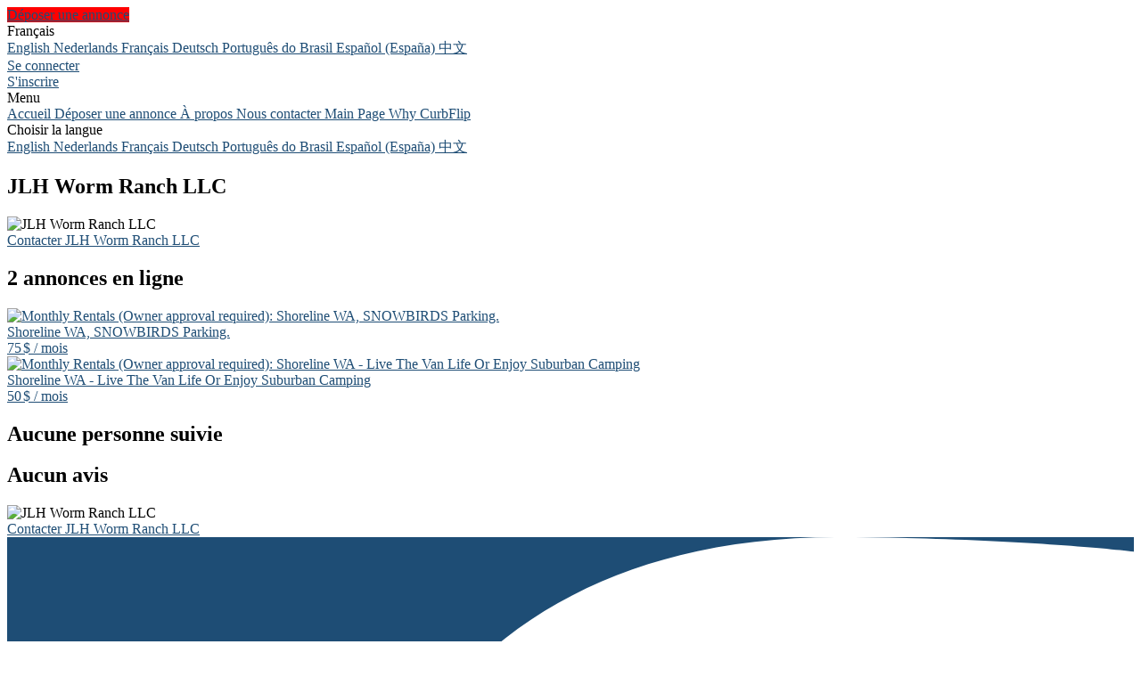

--- FILE ---
content_type: text/html; charset=utf-8
request_url: https://listings.curbflip.com/fr/ninaj
body_size: 9903
content:
<!DOCTYPE html>
<!--[if lt IE 7]> <html lang="en" class="no-js oldie ie6"> <![endif]-->
<!--[if IE 7 ]> <html lang="en" class="no-js oldie ie7"> <![endif]-->
<!--[if IE 8 ]> <html lang="en" class="no-js oldie ie8"> <![endif]-->
<!--[if (gt IE 8)|!(IE)]><!--> <html lang="fr" class="no-js"> <!--<![endif]-->
<head>
<meta charset='utf-8'>
<script>
  function onDocumentReady(fn) {
    if (document.attachEvent ? document.readyState === "complete" : document.readyState !== "loading"){
      fn();
    } else {
      document.addEventListener('DOMContentLoaded', fn);
    }
  };
</script>
<script type="text/javascript">
 (function(exports) {
   exports.ampClient = {
     logEvent: function(eventType, eventProperties, opt_callback) {
         // No-op
         opt_callback();
     }
   }
 })(window);

</script>


<script>
if (typeof onDocumentReady === 'undefined') { onDocumentReady = function() {}; }
window.ST = window.ST || {};

(function(i,s,o,g,r,a,m){i['GoogleAnalyticsObject']=r;i[r]=i[r]||function(){
(i[r].q=i[r].q||[]).push(arguments)},i[r].l=1*new Date();a=s.createElement(o),
m=s.getElementsByTagName(o)[0];a.async=1;a.src=g;m.parentNode.insertBefore(a,m)
})(window,document,'script','//www.google-analytics.com/analytics.js','gaCustomer');

(function(){
  var communityGaKey = "UA-67550021-1";
  var communityCookieDomain = "curbflip.com";

  gaCustomer('create', communityGaKey, 'auto', {'legacyCookieDomain': communityCookieDomain, 'allowLinker': true});
  gaCustomer('send', 'pageview');
})();

ST.secondaryAnalyticsInUse = true;

ST.customerReportEvent = function(category, action, opt_label) {
  if (typeof gaCustomer === 'function'){
    gaCustomer('send', 'event', category, action, opt_label);
  }
};

onDocumentReady(function() {
  ST.analytics.initGoogleAnalytic();
});


</script>


<style type='text/css'>

    @font-face {
        /* 'ProximaSoft-Regular' */
        font-family: 'Proxima Soft';
        src: url('https://assets-sharetribecom.sharetribe.com/webfonts/proximasoft/proximasoft-regular-webfont.eot');
        src: url('https://assets-sharetribecom.sharetribe.com/webfonts/proximasoft/proximasoft-regular-webfont.eot?#iefix') format('embedded-opentype'),
        url('https://assets-sharetribecom.sharetribe.com/webfonts/proximasoft/proximasoft-regular-webfont.woff2') format('woff2'),
        url('https://assets-sharetribecom.sharetribe.com/webfonts/proximasoft/proximasoft-regular-webfont.woff') format('woff'),
        url('https://assets-sharetribecom.sharetribe.com/webfonts/proximasoft/proximasoft-regular-webfont.ttf') format('truetype'),
        url('https://assets-sharetribecom.sharetribe.com/webfonts/proximasoft/proximasoft-regular-webfont.svg#proxima_nova_softregular') format('svg');
        font-weight: 400;
        font-style: normal;
    }

    @font-face {
        /* 'ProximaSoft-Medium' */
        font-family: 'Proxima Soft';
        src: url('https://assets-sharetribecom.sharetribe.com/webfonts/proximasoft/proximasoft-medium-webfont.eot');
        src: url('https://assets-sharetribecom.sharetribe.com/webfonts/proximasoft/proximasoft-medium-webfont.eot?#iefix') format('embedded-opentype'),
        url('https://assets-sharetribecom.sharetribe.com/webfonts/proximasoft/proximasoft-medium-webfont.woff2') format('woff2'),
        url('https://assets-sharetribecom.sharetribe.com/webfonts/proximasoft/proximasoft-medium-webfont.woff') format('woff'),
        url('https://assets-sharetribecom.sharetribe.com/webfonts/proximasoft/proximasoft-medium-webfont.ttf') format('truetype'),
        url('https://assets-sharetribecom.sharetribe.com/webfonts/proximasoft/proximasoft-medium-webfont.svg#proxima_nova_softmedium') format('svg');
        font-weight: 500;
        font-style: normal;
    }

    @font-face {
        /* 'ProximaSoft-Semibold' */
        font-family: 'Proxima Soft';
        src: url('https://assets-sharetribecom.sharetribe.com/webfonts/proximasoft/proximasoft-semibold-webfont.eot');
        src: url('https://assets-sharetribecom.sharetribe.com/webfonts/proximasoft/proximasoft-semibold-webfont.eot?#iefix') format('embedded-opentype'),
        url('https://assets-sharetribecom.sharetribe.com/webfonts/proximasoft/proximasoft-semibold-webfont.woff2') format('woff2'),
        url('https://assets-sharetribecom.sharetribe.com/webfonts/proximasoft/proximasoft-semibold-webfont.woff') format('woff'),
        url('https://assets-sharetribecom.sharetribe.com/webfonts/proximasoft/proximasoft-semibold-webfont.ttf') format('truetype'),
        url('https://assets-sharetribecom.sharetribe.com/webfonts/proximasoft/proximasoft-semibold-webfont.svg#proxima_softsemibold') format('svg');
        font-weight: 600;
        font-style: normal;
    }

    @font-face {
        /* 'ProximaSoft-Bold' */
        font-family: 'Proxima Soft';
        src: url('https://assets-sharetribecom.sharetribe.com/webfonts/proximasoft/proximasoft-bold-webfont.eot');
        src: url('https://assets-sharetribecom.sharetribe.com/webfonts/proximasoft/proximasoft-bold-webfont.eot?#iefix') format('embedded-opentype'),
        url('https://assets-sharetribecom.sharetribe.com/webfonts/proximasoft/proximasoft-bold-webfont.woff2') format('woff2'),
        url('https://assets-sharetribecom.sharetribe.com/webfonts/proximasoft/proximasoft-bold-webfont.woff') format('woff'),
        url('https://assets-sharetribecom.sharetribe.com/webfonts/proximasoft/proximasoft-bold-webfont.ttf') format('truetype'),
        url('https://assets-sharetribecom.sharetribe.com/webfonts/proximasoft/proximasoft-bold-webfont.svg#proxima_softbold') format('svg');
        font-weight: 700;
        font-style: normal;
    }
</style>

<meta content='width=device-width, initial-scale=1.0, user-scalable=no' name='viewport'>
<meta content='website' property='og:type'>
<meta content='fr' http-equiv='content-language'>
<meta content='summary_large_image' name='twitter:card'>
<!-- Additional meta tags for SEO, etc. -->

<title>Profil de JLH Worm Ranch LLC - CurbFlip</title>
<meta content='Profil de JLH Worm Ranch LLC - CurbFlip' property='og:title'>
<meta content='Profil de JLH Worm Ranch LLC - CurbFlip' name='twitter:title'>
<meta content='CurbFlip' name='author'>
<meta content='https://listings.curbflip.com/fr/ninaj' property='og:url'>
<meta content='https://listings.curbflip.com' name='identifier-url'>
<meta content='CurbFlip' name='copyright'>
<meta content='https://listings.curbflip.com/fr/ninaj' name='twitter:url'>
<meta content='CurbFlip' property='og:site_name'>
<meta content='Découvrez en plus sur JLH Worm Ranch LLC sur CurbFlip' name='description'>
<meta content='Découvrez en plus sur JLH Worm Ranch LLC sur CurbFlip' property='og:description'>
<meta content='Découvrez en plus sur JLH Worm Ranch LLC sur CurbFlip' name='twitter:description'>
<meta content='https://user-assets.sharetribe.com/images/community/social_logos/images/1846/original/2771A2F6-2978-4C49-8F60-AC7071C2BD2F.jpeg?1610257317' property='og:image'>
<meta content='https://user-assets.sharetribe.com/images/community/social_logos/images/1846/original/2771A2F6-2978-4C49-8F60-AC7071C2BD2F.jpeg?1610257317' name='twitter:image'>
<link href='https://listings.curbflip.com/fr/ninaj' rel='canonical'>
<meta content='fr_FR' property='og:locale'>
<meta content='@CurbFlip' name='twitter:site'>
<meta content='440928729440480' property='fb:app_id'>
<!-- CSS -->
<link rel="stylesheet" href="https://assets0.sharetribe.com/assets/application-6c695eebd903879e8b86311ee71375ac32fa9262b05df3793140f194d2e32cd5.css" />
<style>
  button,.button,.big-button,.inline-big-button,.tribe-actions,.marketplace-lander button.action-button,.noUi-connect,.pagination .current,.toggle-menu a:hover,.toggle-menu .toggle-menu-link:hover,.badge,.enabled-book-button,.disabled-book-button,.message-book-button,.listing-shape-delete-button, .status-select-line.selected { background: #1e4d75; }
  button:hover,.button:hover,.big-button:hover,.inline-big-button:hover,.tribe-actions a:hover,.marketplace-lander button.action-button:hover,.home-toolbar-button-group-button:hover,.home-toolbar-show-filters-button:hover,.enabled-book-button:hover,.disabled-book-button:hover,.message-book-button:hover,.listing-shape-delete-button:hover { background: #194061; }
  button:active,.button:active,.big-button:active,.inline-big-button:active,.home-toolbar-button-group-button:active,.home-toolbar-show-filters-button:active,.enabled-book-button:active,.disabled-book-button:active,.message-book-button:active,.listing-shape-delete-button:active { background: #14324c; }
  .feed-actions .request-link,.view-item .listing-icons a:hover,.pagination a,a,.checkbox-option-checkmark,.marketplace-color { color: #1e4d75; }
  .feed-actions .request-link:hover,a:hover { color: #0e2538; }
  .marketplace-lander figure.marketplace-cover { background-image: url("https://user-assets.sharetribe.com/images/communities/cover_photos/10667/hd_header/image.jpg?1437343861"); }
  .marketplace-lander figure.marketplace-cover-small { background-image: url("https://user-assets.sharetribe.com/images/communities/small_cover_photos/10667/hd_header/image.jpg?1437344305"); }
  .marketplace-lander .marketplace-lander-content-title { color: #ffffff; }
  .marketplace-lander .marketplace-lander-content-description { color: #ffffff; }
  .datepicker table tr td.active:hover,.datepicker table tr td.active:hover:hover,.datepicker table tr td.active.disabled:hover,.datepicker table tr td.active.disabled:hover:hover,.datepicker table tr td.active:focus,.datepicker table tr td.active:hover:focus,.datepicker table tr td.active.disabled:focus,.datepicker table tr td.active.disabled:hover:focus,.datepicker table tr td.active:active,.datepicker table tr td.active:hover:active,.datepicker table tr td.active.disabled:active,.datepicker table tr td.active.disabled:hover:active,.datepicker table tr td.active.active,.datepicker table tr td.active:hover.active,.datepicker table tr td.active.disabled.active,.datepicker table tr td.active.disabled:hover.active,.open .dropdown-toggle.datepicker table tr td.active,.open .dropdown-toggle.datepicker table tr td.active:hover,.open .dropdown-toggle.datepicker table tr td.active.disabled,.open .dropdown-toggle.datepicker table tr td.active.disabled:hover,.datepicker table tr td.day.range,.datepicker table tr td.day.selected { background-color: #1e4d75; }
  .datepicker table tr td.day:hover,.datepicker table tr td.day.range:hover,.datepicker table tr td.day.range:hover:hover,.datepicker table tr td.day.selected:hover,.datepicker table tr td.day.selected:hover:hover { background-color: #194061; }
  a:active { color: #040a10; }
  .toggle-menu a.login-form:hover,.toggle-menu .toggle-menu-item.login-form:hover,.toggle-menu .login-form.toggle-menu-title:hover { color: #3382c6; }
  .new-listing-link { background: #ff0000; }
  .new-listing-link:hover { background: #e60000; }
  .new-listing-link:active { background: #cc0000; }
  .header-wide-logo { background-image: url("https://user-assets.sharetribe.com/images/communities/wide_logos/10667/header/1to42w.jpg?1442889213"); }
  .header-square-logo { background-image: url("https://user-assets.sharetribe.com/images/communities/logos/10667/header_icon/image.jpg?1437343417"); }
  .home-toolbar-button-group-button.selected,.home-toolbar-show-filters-button.selected { background-color: #1e4d75; border-color: #14324c; }
  @media (min-width: 48em) {
  .feed-actions .request-link,.view-item .button,.view-profile .button,.view-profile .add-profile-picture-link { background: #1e4d75; }
  .feed-actions .request-link:hover,.view-item .button:hover,.view-profile .button:hover { background: #194061; }
  .feed-actions .request-link:active,.view-item .button:active,.view-profile .button:active,.view-profile .add-profile-picture-link:hover { background: #14324c; }
  .feed-map-link a.map-link:hover { color: #1e4d75; }
  }
  @media (-webkit-min-device-pixel-ratio: 1.5) {
  .header-wide-logo { background-image: url("https://user-assets.sharetribe.com/images/communities/wide_logos/10667/header_highres/1to42w.jpg?1442889213"); }
  .header-square-logo { background-image: url("https://user-assets.sharetribe.com/images/communities/logos/10667/header_icon_highres/image.jpg?1437343417"); }
  }
  @media (min-resolution: 144dpi) {
  .header-wide-logo { background-image: url("https://user-assets.sharetribe.com/images/communities/wide_logos/10667/header_highres/1to42w.jpg?1442889213"); }
  .header-square-logo { background-image: url("https://user-assets.sharetribe.com/images/communities/logos/10667/header_icon_highres/image.jpg?1437343417"); }
  }
</style>

<style>
.footer__container--dark .footer__social-media-link > svg {
fill: #FFFFFF;
}
.footer__container--dark .footer__social-media-link:hover > svg {
fill: #D9D9D9;
}
.footer__container--dark .footer__social-media-link > svg .icon-with-stroke {
stroke: #FFFFFF;
}
.footer__container--dark .footer__social-media-link:hover > svg .icon-with-stroke {
stroke: #D9D9D9;
}
.footer__container--light .footer__social-media-link > svg {
fill: #1E4D75;
}
.footer__container--light .footer__social-media-link:hover > svg {
fill: rgb(30,77,117, 0.5);
}
.footer__container--light .footer__social-media-link > svg .icon-with-stroke {
stroke: #1E4D75;
}
.footer__container--light .footer__social-media-link:hover > svg .icon-with-stroke {
stroke: rgb(30,77,117, 0.5);
}
.footer__container--marketplace_color {
background-color: #1E4D75;
}
.footer__container--marketplace_color .footer__social-media-link > svg {
fill: #FFFFFF;
}
.footer__container--marketplace_color .footer__social-media-link:hover > svg {
fill: #D9D9D9;
}
.footer__container--marketplace_color .footer__social-media-link > svg .icon-with-stroke {
stroke: #FFFFFF;
}
.footer__container--marketplace_color .footer__social-media-link:hover > svg .icon-with-stroke {
stroke: #D9D9D9;
}
.footer__container--logo .footer__social-media-link > svg {
fill: rgb(60,60,60);
}
.footer__container--logo .footer__social-media-link:hover > svg {
fill: rgb(60,60,60, 0.5);
}
.footer__container--logo .footer__social-media-link > svg .icon-with-stroke {
stroke: rgb(217,217,217);
}
.footer__container--logo .footer__social-media-link:hover > svg .icon-with-stroke {
stroke: rgb(217,217,217, 0.5);
}
</style>

<link rel="stylesheet" href="https://assets2.sharetribe.com/assets/app-bundle-93b3483c8a5920a689b0618e7e2aef475140d62feb20151140ff1f30d9cb5a07.css" />
<!-- Modernizr, in the head tag, right after stylesheets, for best performance: -->
<script src="https://assets1.sharetribe.com/assets/modernizr.min-abc3daac7e8203388f2e18477e652c0d83c478aab14e9ddba55e21c458422193.js"></script>
<!-- Detect if JS is enabled. duplicate of what Modernizr is doing, but we plan to get rid of Modernizr at some point. -->
<script>
  document.documentElement.className += ' js-enabled';
</script>
<!-- Android pre Jellybean has an ugly bug, which prevents font-size 0 technique from -->
<!-- removing the spaces between inline-blocks. Remove this piece of code when pre Jellybean becomes unsupported -->
<script>
  Modernizr.addTest('androidPreJellybean', function(){
    var ua = navigator.userAgent;
    if( ua.indexOf("Android") >= 0 ) {
      var androidversion = parseFloat(ua.slice(ua.indexOf("Android")+8));
      return androidversion < 4.1
    }
  });
</script>
<meta name="csrf-param" content="authenticity_token" />
<meta name="csrf-token" content="3WvXkst4d2CPGB_b8ED5Lo_DhpKHp4VI7zaAoZ27u1-URnNrZlD5uCqD0CE4JzKZylkOC38IO_g_8hTOQOg65A" />
<link href='https://user-assets.sharetribe.com/images/community/social_logos/images/1846/original/2771A2F6-2978-4C49-8F60-AC7071C2BD2F.jpeg?1610257317' rel='image_src'>
<link href='https://user-assets.sharetribe.com/images/communities/favicons/10667/favicon/image.jpg?1437275798' rel='shortcut icon' type='image/icon'>
<link href='https://user-assets.sharetribe.com/images/communities/logos/10667/apple_touch/image.jpg?1437343417' rel='apple-touch-icon-precomposed' type='image/icon'>
<link rel="alternate" type="application/atom+xml" title="ATOM" href="https://listings.curbflip.com/listings.atom?locale=fr" />
<style>
.header {
  position:relative;
  z-index:100;
}

.message-bubble-arrow-to-left,
.message-bubble-arrow-to-right,
.conversation-title-link {display:none;}

.message-bubble-arrow-to-left.visible,
.message-bubble-arrow-to-right.visible,
.conversation-title-link.visible {display:block;}

@media only screen and (min-width : 1000px) {
.marketplace-lander figure.marketplace-cover {height: 120px !important;}
.marketplace-lander .marketplace-lander-content > h1 {display:none;}
.marketplace-lander .marketplace-lander-content > p {display:none;}
.marketplace-lander .marketplace-lander-content {position:absolute; /*top:-145px; dom structure changed -sharetribe*/top: -105px;width: 100%;}
}
@media only screen and (max-width : 1000px) {
.marketplace-lander figure.marketplace-cover {height: 70px !important;}
.marketplace-lander .marketplace-lander-content > h1 {display:none;}
.marketplace-lander .marketplace-lander-content > p {display:none;}
.marketplace-lander .marketplace-lander-content {position:absolute; top:-60px;left:0px; width:100%; /*dom structure changed -sharetribe*/ top:-72px;}
.marketplace-lander button.action-button {display:inline; margin:0px; width:auto;}
.marketplace-lander .search-form {margin-top:0px;}
.marketplace-lander input[type="text"] {width:250px;}
}
</style>


<script>
window.onload = function() {

  $('header a[href="/"]').click(function(e) {
    e.preventDefault();
    self.location = "http://www.curbflip.com";
  });

  if($('.marketplace-title-header h1').text() == "Verification required") {
    self.location = "http://www.curbflip.com/";
  }

  /*
  $('header a[href="/en/listings/new"]').click(function(e) {
    e.preventDefault();
    self.location = "http://www.curbflip.com";
  });

  if($('#header-user-toggle-menu').length == 0) {
    $('#new-listing-link').click(function(e) {
      e.preventDefault();
      self.location = "http://www.curbflip.com";
    })
  }
  */

  $('header .header-toggle-menu-menu a').each(function(index) {
    if($(this).text().trim() == 'All Listings') {
      $(this).attr('target','_self')
      $(this).insertBefore($('header .header-toggle-menu-menu a:eq(1)'))
    }
    if($(this).text().trim() == 'Community') {
      $(this).attr('target','_self')
      $(this).insertBefore($('header .header-toggle-menu-menu a:eq(2)'))
    }
    if($(this).text().trim() == 'Pricing') {
      $(this).attr('target','_self')
      $(this).insertBefore($('header .header-toggle-menu-menu a:eq(3)'))
    }
  })

  var email_regex = /([a-zA-Z0-9._-]+@[a-zA-Z0-9._-]+\.[a-zA-Z0-9._-]+)/gi;
  var phone_regex = /([0-9._-\s][0-9._-\s][0-9._-\s][0-9._-\s][0-9._-\s][0-9._-\s][0-9._-\s]+)/gi;
  
  $('.message-bubble-arrow-to-left, .message-bubble-arrow-to-right').each(function(index) {
    var current_html = $(this).html();
    var new_html = current_html.replace(email_regex,'###@###.###');
    var new_html = new_html.replace(phone_regex,' ######### ');
    $(this).html(new_html)
    $(this).removeClass('visible').addClass('visible')
  })
  $('.conversation-title-link').each(function(index) {
    var current_html = $(this).text();
    var new_html = current_html.replace(email_regex,'###@###.###');
    var new_html = new_html.replace(phone_regex,' ######### ');
    $(this).text(new_html)
    $(this).removeClass('visible').addClass('visible')
  })

  if($('form#new_message').length > 0) {
    $('.centered-section-wide').before("<div class=\"flash-notifications\"><div class=\"flash-notification flash-warning\"><div class=\"flash-icon ss-info\"></div><div class=\"flash-text\">In connection with your use of our services, you must act responsibly and exercise good judgment. Without limiting the foregoing, you will not use the site to find a host or guest and then complete the transaction offline in order to circumvent your obligation to pay for the Service.  If you attempt to exchange email addresses or phone numbers, this information will be automatically removed. Continued attempts at transacting offline may result in your removal from the site.  Your trust, safety, and privacy is the cornerstone of CurbFlip. Keeping communications and transactions on the site is essential in achieving that.</div></div></div>")
  }

  if($('#new_message_form').length > 0) {
    $('#new_message_form').before("<div class=\"flash-notifications\"><div class=\"flash-notification flash-warning\"><div class=\"flash-icon ss-info\"></div><div class=\"flash-text\">In connection with your use of our services, you must act responsibly and exercise good judgment. Without limiting the foregoing, you will not use the site to find a host or guest and then complete the transaction offline in order to circumvent your obligation to pay for the Service.  If you attempt to exchange email addresses or phone numbers, this information will be automatically removed. Continued attempts at transacting offline may result in your removal from the site.  Your trust, safety, and privacy is the cornerstone of CurbFlip. Keeping communications and transactions on the site is essential in achieving that.</div></div></div>")
  }

};
</script>




<script>
  (function(i,s,o,g,r,a,m){i['GoogleAnalyticsObject']=r;i[r]=i[r]||function(){
  (i[r].q=i[r].q||[]).push(arguments)},i[r].l=1*new Date();a=s.createElement(o),
  m=s.getElementsByTagName(o)[0];a.async=1;a.src=g;m.parentNode.insertBefore(a,m)
  })(window,document,'script','//www.google-analytics.com/analytics.js','ga');

  ga('create', 'UA-67550021-1', 'auto');
  ga('send', 'pageview');

</script>


</head>

<body>
<div id='sidewinder-wrapper'>
<script type="application/json" id="js-react-on-rails-context">{"railsEnv":"production","inMailer":false,"i18nLocale":"fr","i18nDefaultLocale":"en","rorVersion":"13.0.2","rorPro":false,"href":"https://listings.curbflip.com/fr/ninaj","location":"/fr/ninaj","scheme":"https","host":"listings.curbflip.com","port":null,"pathname":"/fr/ninaj","search":null,"httpAcceptLanguage":null,"marketplaceId":10667,"loggedInUsername":null,"marketplace_color1":"#1E4D75","marketplace_color2":"#FF0000","marketplace_slogan_color":"#ffffff","marketplace_description_color":"#ffffff","serverSide":false}</script>

<noscript>
<div class='noscript-padding'>
</div>
</noscript>
<header class='header'>
<div class='header-wrapper'>
<div class='header-right header-padding visible-tablet'>
<a class="new-listing-link" id="new-listing-link" href="/fr/listings/new">Déposer une annonce</a>
</div>
<div class='header-right visible-tablet'>
<div class='header-menu-container toggle hidden' data-toggle='#header-menu-toggle-menu' data-toggle-position='absolute' id='header-menu-desktop-anchor'></div>
</div>
<div class='header-right visible-desktop'>
<div class='toggle header-hover' data-toggle='#header-locales-toggle-menu' data-toggle-position='absolute' id='header-locales-menu'>
<span class='header-text-link'>
Français
<i class="ss-dropdown icon-dropdown"></i>
</span>
</div>
<div class='toggle-menu header-toggle-menu-language hidden' id='header-locales-toggle-menu'>
<a href='/en/ninaj'>
English
</a>
<a href='/nl/ninaj'>
Nederlands
</a>
<a href='/fr/ninaj'>
Français
</a>
<a href='/de/ninaj'>
Deutsch
</a>
<a href='/pt-BR/ninaj'>
Português do Brasil
</a>
<a href='/es-ES/ninaj'>
Español (España)
</a>
<a href='/zh/ninaj'>
中文
</a>
</div>
</div>
<div class='header-right'>
<a class="header-text-link header-hover" id="header-login-link" href="/fr/login">Se connecter
</a></div>
<div class='header-right'>
<a class="header-text-link header-hover" href="/fr/signup">S&#39;inscrire
</a></div>
<div class='header-left hidden-tablet'>
<div class='header-menu-container toggle hidden' data-toggle='#header-menu-toggle-menu' data-toggle-position='absolute'>
<div class='header-menu-toggle-container toggle-header-container' id='header-menu-mobile-anchor'>
<i class="ss-rows header-menu-icon"></i>
<span class='visible-tablet-inline'>
Menu
</span>
</div>
</div>
</div>
<div class='toggle-menu header-toggle-menu-menu hidden' id='header-menu-toggle-menu'>
<a href="/"><i class="ss-home icon-with-text"></i>
Accueil
</a><a class="hidden-tablet" href="/fr/listings/new"><i class="ss-addfile icon-with-text"></i>
Déposer une annonce
</a><a href="/fr/infos/about"><i class="ss-info icon-with-text"></i>
À propos
</a><a href="/fr/user_feedbacks/new"><i class="ss-megaphone icon-with-text"></i>
Nous contacter
</a><a target="_blank" href="https://curbflip.com"><i class="ss-redirect icon-with-text"></i>
Main Page
</a><a target="_blank" href="https://curbflip.com/why-us/"><i class="ss-redirect icon-with-text"></i>
Why CurbFlip
</a><div class='hidden-desktop'>
<div class='toggle-menu-title'>
Choisir la langue
</div>
<a href='/en/ninaj'>
English
</a>
<a href='/nl/ninaj'>
Nederlands
</a>
<a href='/fr/ninaj'>
Français
</a>
<a href='/de/ninaj'>
Deutsch
</a>
<a href='/pt-BR/ninaj'>
Português do Brasil
</a>
<a href='/es-ES/ninaj'>
Español (España)
</a>
<a href='/zh/ninaj'>
中文
</a>
</div>
</div>

<div class='header-left header-logo-container'>
<a class="header-logo" id="header-logo" href="/fr"><i class='header-square-logo hidden-tablet'>
</i>
<i class='header-wide-logo visible-tablet'>
</i>
</a></div>
</div>
</header>

<section class='marketplace-lander'>
<div class='coverimage'>
<figure class='marketplace-cover-small fluidratio'></figure>
<div class='coverimage-fade'>
<figure class='marketplace-cover-small-fade fluidratio'></figure>
</div>
</div>
<div class='title-container'>
<div class='title-header-wrapper'>
<div class='marketplace-title-header'>
<h1>
<span class='profile-title'>JLH Worm Ranch LLC</span>
</h1>

</div>
</div>
</div>
</section>
<article class='page-content'>
<div class='wrapper'>

<div class='row'>
<div class='col-8'>
<div class='row relative'>
<div class='people-image-mobile'>
<img alt="JLH Worm Ranch LLC" src="https://assets1.sharetribe.com/assets/profile_image/medium/missing-c54f2181aa6b87c9c74bbe1ed8876086c314ffcf318441f2f7d70daf736fc3f2.png" />
</div>
<div class='profile-action-buttons-mobile'>
<a class='profile-contact-link' href='/fr/ninaj/person_messages/new'>
<div class='content'>
Contacter JLH Worm Ranch LLC
</div>
</a>

</div>
</div>
<div class='row profile-about-me'>
</div>
<div class='row'>
<h2 class='people-header'>
2 annonces en ligne
<span class='people-show-closed-link'>
</span>
</h2>
</div>
<div id='profile-listings-list'>
<div class='people-fluid-thumbnail-grid-container'>
<div class='people-fluid-thumbnail-grid' id='profile-listings-list'>
<div class='people-fluid-thumbnail-grid-item'>
<div>
<a class="people-listings fluid-thumbnail-grid-image-item-link" href="/fr/listings/1671522-shoreline-wa-snowbirds-parking"><div class='fluid-thumbnail-grid-image-image-container people-listings'>
<img alt="Monthly Rentals (Owner approval required): Shoreline WA, SNOWBIRDS Parking." class="people-listings fluid-thumbnail-grid-image-image" src="https://user-assets.sharetribe.com/images/listing_images/images/4616141/medium/994e040d-083b-42f2-9582-02c98ddc60c1.jpeg?1640830145" />
<div class='fluid-thumbnail-grid-image-overlay people-listings'></div>
<div class='fluid-thumbnail-grid-image-title people-listings'>
Shoreline WA, SNOWBIRDS Parking.
</div>
<div class='fluid-thumbnail-grid-image-price-container people-listings'>
<span class='fluid-thumbnail-grid-image-price'>
75 $
</span>
<span class='fluid-thumbnail-grid-image-quantity' title=' / mois'>
 / mois
</span>
</div>
</div>
</a>
</div>
</div>
<div class='people-fluid-thumbnail-grid-item'>
<div>
<a class="people-listings fluid-thumbnail-grid-image-item-link" href="/fr/listings/1671519-shoreline-wa-live-the-van-life-or-enjoy-suburban-camping"><div class='fluid-thumbnail-grid-image-image-container people-listings'>
<img alt="Monthly Rentals (Owner approval required): Shoreline WA - Live The Van Life Or Enjoy Suburban Camping" class="people-listings fluid-thumbnail-grid-image-image" src="https://user-assets.sharetribe.com/images/listing_images/images/4616137/medium/103c8947-c8e4-4f72-8934-27c17c9df39e.jpeg?1640829431" />
<div class='fluid-thumbnail-grid-image-overlay people-listings'></div>
<div class='fluid-thumbnail-grid-image-title people-listings'>
Shoreline WA - Live The Van Life Or Enjoy Suburban Camping
</div>
<div class='fluid-thumbnail-grid-image-price-container people-listings'>
<span class='fluid-thumbnail-grid-image-price'>
50 $
</span>
<span class='fluid-thumbnail-grid-image-quantity' title=' / mois'>
 / mois
</span>
</div>
</div>
</a>
</div>
</div>

</div>
</div>

</div>
<div class='row'>
<h2 class='people-header'>
Aucune personne suivie
</h2>
</div>
<div class='people-fluid-thumbnail-grid-container'>
<div class='people-fluid-thumbnail-grid' id='profile-followed-people-list'>

</div>
</div>

<div class='listing-main' id='people-testimonials'>
<div class='row'>
<h2 class='people-header'>
Aucun avis
</h2>
</div>
</div>
</div>
<div class='col-4'>
<div class='row'>
<div class='people-image'>
<img alt="JLH Worm Ranch LLC" src="https://assets1.sharetribe.com/assets/profile_image/medium/missing-c54f2181aa6b87c9c74bbe1ed8876086c314ffcf318441f2f7d70daf736fc3f2.png" />
</div>
</div>
<div class='row'>
<div class='profile-action-buttons-desktop'>
<a class='profile-contact-link' href='/fr/ninaj/person_messages/new'>
<div class='content'>
Contacter JLH Worm Ranch LLC
</div>
</a>

</div>
</div>
</div>
</div>

</div>
</article>

<footer class='footer__container--marketplace_color'>
<div class='footer__content'>
<div class='footer__links-container--center'>
<div class='footer__social-media'>
<a class='footer__social-media-link' href='https://facebook.com/CurbFlip' rel='noreferrer' target='_blank'>
<svg class='footer__social-media-icon footer__facebook-icon' version='1.1' viewbox='0 0 12 22' xmlns='http://www.w3.org/2000/svg' xmlns:xlink='http://www.w3.org/1999/xlink'>
<path d='M7.78896556,22 L7.78896556,11.9648254 L11.3270218,11.9648254 L11.8567155,8.05386965 L7.78896556,8.05386965 L7.78896556,5.55689722 C7.78896556,4.42458426 8.11918279,3.65297638 9.8247272,3.65297638 L12,3.65200544 L12,0.15408855 C11.623687,0.106512375 10.3324948,0 8.83030221,0 C5.69405446,0 3.54703063,1.82255587 3.54703063,5.16968541 L3.54703063,8.05386965 L0,8.05386965 L0,11.9648254 L3.54703063,11.9648254 L3.54703063,22 L7.78896556,22 Z' fill-rule='evenodd' id='Facebook' stroke='none'></path>
</svg>

</a>
<a class='footer__social-media-link' href='https://twitter.com/CurbFlip' rel='noreferrer' target='_blank'>
<svg class='footer__social-media-icon footer__twitter-icon' version='1.1' viewbox='48 2 21 18' xmlns='http://www.w3.org/2000/svg' xmlns:xlink='http://www.w3.org/1999/xlink'>
<path d='M68.4207941,2.33276729 C67.5875898,2.8529685 66.6669159,3.23129666 65.6828825,3.43372529 C64.8990201,2.55134408 63.778736,2 62.5384615,2 C60.1610819,2 58.2317037,4.03466726 58.2317037,6.54397488 C58.2317037,6.90038768 58.2687101,7.24584281 58.3427229,7.57861011 C54.7620751,7.38886931 51.5879369,5.58200634 49.4617521,2.829323 C49.0905668,3.50293166 48.8786212,4.28438691 48.8786212,5.11659351 C48.8786212,6.69219186 49.6389341,8.08323988 50.7956639,8.89814488 C50.0902998,8.87622953 49.4247457,8.66976387 48.8427362,8.33180609 L48.8427362,8.38717119 C48.8427362,10.5896639 50.3280378,12.427093 52.3005901,12.8429079 C51.9394975,12.9496011 51.5582196,13.003236 51.165167,13.003236 C50.8876191,13.003236 50.6167997,12.9755535 50.3543908,12.9224953 C50.9027581,14.7270514 52.4929111,16.0413957 54.3785545,16.0765756 C52.9044669,17.2957611 51.0457373,18.022428 49.0277681,18.022428 C48.6801324,18.022428 48.3364216,18.0016661 48,17.9601423 C49.9063893,19.2473807 52.1721891,20 54.6045177,20 C62.530051,20 66.8626011,13.0770562 66.8626011,7.07167345 C66.8626011,6.87385858 66.8592369,6.67662042 66.8519478,6.48284259 C67.6935626,5.84210695 68.424719,5.04219666 69,4.13097946 C68.228473,4.49200602 67.3975115,4.7365352 66.5261795,4.84611195 C67.4160147,4.28438691 68.0989507,3.39393163 68.4207941,2.33276729' fill-rule='evenodd' id='Twitter' stroke='none'></path>
</svg>

</a>
<a class='footer__social-media-link' href='https://www.instagram.com/CurbFlip' rel='noreferrer' target='_blank'>
<svg class='footer__social-media-icon footer__instagram-icon' viewbox='397 291 22 21' xmlns='http://www.w3.org/2000/svg'>
<path d='M411.714 301.43c0 1.887-1.54 3.427-3.428 3.427-1.89 0-3.43-1.54-3.43-3.428 0-1.89 1.54-3.43 3.43-3.43 1.888 0 3.428 1.54 3.428 3.43zm1.85 0c0-2.92-2.36-5.278-5.278-5.278-2.92 0-5.277 2.357-5.277 5.277 0 2.918 2.356 5.275 5.276 5.275s5.277-2.357 5.277-5.276zm1.445-5.493c0-.683-.55-1.232-1.233-1.232s-1.232.55-1.232 1.232c0 .684.55 1.233 1.232 1.233.683 0 1.232-.55 1.232-1.233zm-6.724-2.946c1.5 0 4.714-.12 6.067.416.468.188.817.415 1.178.777.363.362.59.71.778 1.18.536 1.35.415 4.566.415 6.066s.12 4.713-.415 6.066c-.187.468-.415.816-.777 1.178-.36.362-.71.59-1.177.777-1.353.537-4.567.416-6.067.416s-4.715.12-6.067-.415c-.47-.187-.818-.414-1.18-.776-.36-.362-.59-.71-.777-1.178-.535-1.353-.415-4.567-.415-6.067s-.12-4.716.415-6.068c.188-.47.416-.817.777-1.18.362-.36.71-.588 1.18-.776 1.35-.535 4.566-.415 6.066-.415zm10.285 8.44c0-1.42.015-2.827-.066-4.247-.08-1.647-.455-3.107-1.66-4.312-1.206-1.205-2.665-1.58-4.313-1.66-1.418-.08-2.825-.067-4.244-.067-1.42 0-2.826-.014-4.246.067-1.647.08-3.107.455-4.312 1.66-1.206 1.206-1.58 2.666-1.66 4.313-.08 1.42-.068 2.826-.068 4.246 0 1.418-.013 2.824.067 4.244.08 1.647.455 3.107 1.66 4.313 1.206 1.205 2.666 1.58 4.313 1.66 1.42.08 2.826.067 4.246.067 1.42 0 2.826.014 4.245-.067 1.65-.08 3.108-.455 4.314-1.66 1.205-1.206 1.58-2.666 1.66-4.313.08-1.42.067-2.826.067-4.245z' fill-rule='evenodd' id='Instagram' stroke='none'></path>
</svg>

</a>
<a class='footer__social-media-link' href='https://youtu.be/QPVquS70USs' rel='noreferrer' target='_blank'>
<svg class='footer__social-media-icon footer__youtube-icon' viewbox='97 3 25 18' xmlns='http://www.w3.org/2000/svg'>
<path d='M114.143 12.43c0 .293-.147.574-.402.722l-6.856 4.285c-.134.094-.295.134-.455.134-.15 0-.283-.04-.417-.106-.267-.147-.442-.442-.442-.75v-8.57c0-.31.176-.604.443-.75.268-.148.603-.148.87.026l6.858 4.285c.256.148.403.43.403.724zm6.857 0c0-1.917 0-3.952-.415-5.814-.295-1.312-1.34-2.277-2.598-2.424-2.974-.335-5.987-.335-8.987-.335s-6.013 0-8.987.335c-1.26.147-2.29 1.112-2.584 2.424C97 8.478 97 10.513 97 12.43c0 1.914 0 3.95.415 5.81.295 1.314 1.34 2.278 2.598 2.425C102.987 21 106 21 109 21s6.013 0 8.987-.335c1.26-.147 2.303-1.11 2.584-2.424.43-1.86.43-3.896.43-5.81z' fill-rule='evenodd'></path>
</svg>

</a>
</div>
</div>
<hr class='footer__separator'>
<div class='footer__copyrights--markdown'>

</div>
</div>
</footer>

<script>
  window.I18n = {};
</script>
<script src="https://assets0.sharetribe.com/assets/i18n/fr-3edfea4a64163b993f9b3710bc5b84a2b5b06702a0c49c133d5ac5a7967e4ea6.js"></script>
<script src="https://assets0.sharetribe.com/assets/application-fa01ba39b84f1a31b248362fa1980d9ae6348fb500b8597d57449758e3251934.js"></script>
<script>
  window.ST.jsonTranslations = {
  "please_wait": "Veuillez patienter...",
  "validation_messages": {
    "accept": "L'image doit être dans un fomat GIF, JPG ou PNG.",
    "creditcard": "Veuillez saisir un numéro de carte bleue valide.",
    "date": "Veuillez saisir une date valide.",
    "dateISO": "Veuillez saisir une date valide (ISO).",
    "digits": "Veuillez saisir uniquement les chiffres.",
    "email": "Veuillez saisir une adresse email valide.",
    "equalTo": "Veuillez saisir la même valeur à nouveau.",
    "max": "Veuillez saisir une valeur inférieure ou égale à {0}.",
    "maxlength": "Veuillez ne pas saisir plus de {0} caractères.",
    "min": "Veuillez saisir une valeur supérieure ou égale à {0}.",
    "minlength": "Veuillez saisir au moins {0} caractères.",
    "number": "Veuillez saisir un chiffre valide.",
    "range": "Veuillez saisir une valeur entre {0} et {1}.",
    "rangelength": "Veuillez saisir une valeur longue de {0} à {1} caractères.",
    "remote": "Veuillez corriger ce champ.",
    "required": "Ce champ est obligatoire",
    "url": "Veuillez saisir une URL valide.",
    "address_validator": "L'adresse n'a pas été trouvée.",
    "money": "Vous devez insérer un montant correct.",
    "night_selected": "Vous devez sélectionner au moins une nuit",
    "availability_range": "Les dates sélectionnées comportent des dates qui ne sont pas disponibles",
    "min_bound": "Veuillez saisir une valeur inférieure à la valeur maximale ({0})",
    "max_bound": "Veuillez saisir une valeur supérieure à la valeur minimale ({0})",
    "number_no_decimals": "Veuillez saisir un nombre entier",
    "number_decimals": "Veuillez saisir un nombre avec un point (.) ou une virgule (,) comme séparateur décimal"
  }
}
</script>
<script>
  $(function() {
    if ('touchAction' in document.body.style) {
      document.body.style.touchAction = 'manipulation';
    } else {
      window.FastClick.attach(document.body, { excludeNode: '^pac-'} );
    }
  });
</script>
<script>
  window.ST.initializeFollowButtons();
</script>

<script>
  $(document).ready(function() { initialize_defaults("fr"); initialize_profile_view("ninaj");
 });
</script>
<script>
  (function() {
    ST.analytics.init({
      analyticsData: {"community_ident":"curbflip","community_uuid":"57ae25e2-84ad-11e6-82f2-0ae3c88060e7","community_id":10667,"community_admin_email":null,"user_id":null,"user_uuid":"","user_is_admin":null,"user_email":"null","user_name":"null","user_hash":"null","feature_flags":[],"plan_status":"active","plan_member_limit":"null","plan_created_at":1609779125,"plan_updated_at":1609779125,"plan_expires_at":null,"plan_features":"admin_email, whitelabel, footer, custom_script","identity_information":"null"},
      events: null,
      logout: null
    });
  })();
</script>

<noscript>
<div class='noscript'>
<div class='wrapper'>
<h2>Javascript est désactivé dans votre navigateur</h2>
<p>CurbFlip ne fonctionne pas correctement sans JavaScript. Essayez d&#39;activer javascript à partir des préférences de votre navigateur puis rechargez cette page.</p>
</div>
</div>
</noscript>



</div>
</body>


--- FILE ---
content_type: text/plain
request_url: https://www.google-analytics.com/j/collect?v=1&_v=j102&a=1646330193&t=pageview&_s=1&dl=https%3A%2F%2Flistings.curbflip.com%2Ffr%2Fninaj&ul=en-us%40posix&dt=Profil%20de%20JLH%20Worm%20Ranch%20LLC%20-%20CurbFlip&sr=1280x720&vp=1280x720&_u=IEBAAEABAAAAACAAI~&jid=1921106207&gjid=1386647427&cid=1135859466.1764361079&tid=UA-67550021-1&_gid=142751698.1764361079&_r=1&_slc=1&z=424820367
body_size: -452
content:
2,cG-YN9NZ49TB5